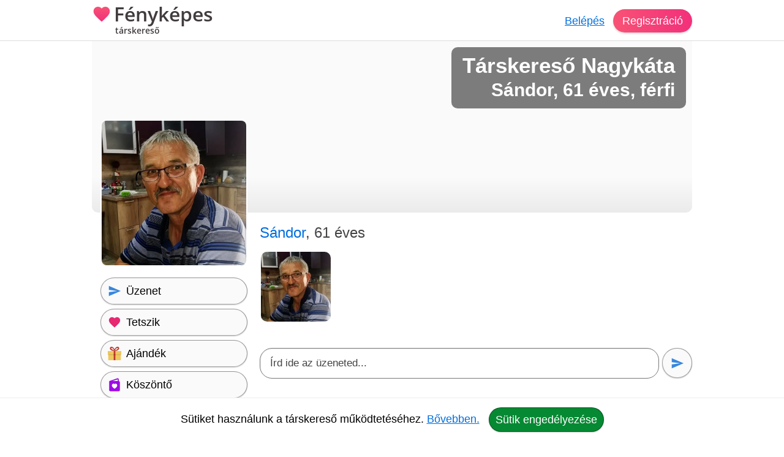

--- FILE ---
content_type: text/html; charset=utf-8
request_url: https://fenykepes-tarskereso.hu/tarskereso/dombovar/sandor-u694347
body_size: 15777
content:
<!DOCTYPE html><html lang="hu"><head><meta charset="UTF-8"><link rel="preload" as="script" crossorigin="anonymous" href="/r/dist/44/js/combined-min.js" /><link rel="preload" as="script" crossorigin="anonymous" href="/r/dist/44/js/misc-min.js" /><link rel="preload" href="/r/f/opensans-semibold-latin-v17-ext.woff2" as="font" type="font/woff2" crossorigin><link rel="preload" href="/r/f/opensans-semibold-latin-v17.woff2" as="font" type="font/woff2" crossorigin><link rel="stylesheet" href="/r/dist/44/css/main-min.css" type="text/css"><link rel="preload" href="/r/dist/44/css/lazy-min.css" as="style" onload="this.onload=null;this.rel='stylesheet'"><link rel="stylesheet" href="/r/dist/44/css/lazy-min.css" media="print" onload="this.media='all'"><link id="dark_mode_css" rel="stylesheet" href="/r/dist/44/css/dark-min.css" media="(prefers-color-scheme: dark)" /><style type="text/css">@font-face {font-family: 'Open Sans';font-style: normal;font-weight: 600;font-display: swap;src: local('Open Sans SemiBold'), local('OpenSans-SemiBold'), url(/r/f/opensans-semibold-latin-v17-ext.woff2) format('woff2');unicode-range: U+0100-024F, U+0259, U+1E00-1EFF, U+2020, U+20A0-20AB, U+20AD-20CF, U+2113, U+2C60-2C7F, U+A720-A7FF;}@font-face {font-family: 'Open Sans';font-style: normal;font-weight: 600;font-display: swap;src: local('Open Sans SemiBold'), local('OpenSans-SemiBold'), url(/r/f/opensans-semibold-latin-v17.woff2) format('woff2');unicode-range: U+0000-00FF, U+0131, U+0152-0153, U+02BB-02BC, U+02C6, U+02DA, U+02DC, U+2000-206F, U+2074, U+20AC, U+2122, U+2191, U+2193, U+2212, U+2215, U+FEFF, U+FFFD;}#logo {font-family: 'Open Sans', Helvetica, Arial, sans-serif;}</style><title>Fényképes társkereső ❤ társkereső Nagykáta - Sándor - 61 éves - férfi (694347)</title><meta http-equiv="content-type" content="text/html;charset=utf-8"><meta name="referrer" content="origin"><meta name="description" content="Nagykáta társkereső. Komoly társat Dombóvár környékén keresek. Ismerkednék, beszélgetnék a többi majd kialakul. Temperamentumos, szókimondó, határozott,..."><meta name="robots" content="index, follow, all"><link rel="alternate" type="application/atom+xml" title="Atom Feed" href="/atom" /><meta name="viewport" content="width=device-width, initial-scale=1, shrink-to-fit=no"><meta http-equiv="imagetoolbar" content="no"><meta http-equiv="Cache-Control" content="no-cache;must-revalidate"><meta http-equiv="X-UA-Compatible" content="IE=Edge"><meta name="google" content="notranslate" /><meta name="google-site-verification" content="zS-apuPbv77PxEntYLOfNBbXeteb6qs2ouNR38H8mqI"><meta name="msvalidate.01" content="D7EEE26B9AD3470BAD502433013365EC"><link rel="preconnect" href="https://fiilrcdn.com"><link rel="sitemap" type="application/xml" title="Sitemap" href="https://fenykepes-tarskereso.hu/sitemaps/fenykepestarskeresohu/main.xml"><link rel="canonical" href="https://fenykepes-tarskereso.hu/tarskereso/nagykata/sandor-u694347"><meta itemprop="name" content="Fényképes társkereső ❤ társkereső Nagykáta - Sándor - 61 éves - férfi (694347)"><meta itemprop="description" content="Nagykáta társkereső. Komoly társat Dombóvár környékén keresek. Ismerkednék, beszélgetnék a többi majd kialakul. Temperamentumos, szókimondó, határozott,..."><meta itemprop="image" content="https://fiilrcdn.com/r/i/social_paratlan_tarskereso.jpg"><meta name="page-type" content="online dating service" /><link href="https://www.facebook.com/paratlan" rel="publisher" /><meta name="distribution" content="Global" /><meta name="rating" content="General" /><meta name="doc-type" content="Web Page" /><meta property="og:locale" content="hu_hu"><meta property="og:title" content="Fényképes társkereső ❤ társkereső Nagykáta - Sándor - 61 éves - férfi (694347)"><meta property="og:type" content="website"><meta property="og:url" content="https://fenykepes-tarskereso.hu/tarskereso/dombovar/sandor-u694347"><meta property="og:image" content="https://fiilrcdn.com/r/i/social_paratlan_tarskereso.jpg"><meta property="og:description" content="Nagykáta társkereső. Komoly társat Dombóvár környékén keresek. Ismerkednék, beszélgetnék a többi majd kialakul. Temperamentumos, szókimondó, határozott,..."><link rel="apple-touch-icon" href="https://fiilrcdn.com/r/icons/apple-touch-icon.png"><link rel="icon" type="image/png" sizes="32x32" href="https://fiilrcdn.com/r/icons/favicon-32x32.png"><link rel="icon" type="image/png" sizes="16x16" href="https://fiilrcdn.com/r/icons/favicon-16x16.png"><link rel="mask-icon" href="https://fiilrcdn.com/r/icons/safari-pinned-tab.svg" color="#3277e4"><meta name="apple-mobile-web-app-title" content="Fényképes társkereső"><meta name="application-name" content="Fényképes társkereső"><meta name="msapplication-config" content="https://fiilrcdn.com/r/icons/browserconfig.xml"><meta name="theme-color" content="#ffffff"><link rel="manifest" href="/r/icons/manifest_fenykepestarskeresohu.json"><noscript><meta http-equiv="X-Frame-Options" content="deny"></noscript><script>window.__bufferedErrors = [];window.onerror = function(message, url, line, column, error) {window.__bufferedErrors.push({message: message,url: url,line: line,column: column,error: error});window.__errorAjaxPost = {};window.__errorAjaxResponse = {};return false;};function normalizeError(err) {var errorInfo = err.error || {};return {line: err.line || errorInfo.message || 0,column: err.column || 0,message: err.message || errorInfo.message || '',script: errorInfo.script || '',stack: errorInfo.stackTrace || errorInfo.stack || '',timestamp: Date.now(),ref: window.location.href,request_url: err.url || window.location.href,response_status_code: errorInfo.statusCode || 0}}function log_error() {if (window.__bufferedErrors && window.__bufferedErrors.length) {errorArr = {'mod': 'log_js_error','errors': []};window.__bufferedErrors.map(function(error) {return normalizeError(error)}).forEach(function(normalizedError) {errorArr.errors.push(normalizedError);});if (errorArr.errors.length) {var request = new XMLHttpRequest();request.open('POST', page_url+'/ajax/', true);request.setRequestHeader('Content-Type', 'application/json; charset=utf-8');request.send(JSON.stringify(errorArr));}window.__bufferedErrors = [];errorArr = {};}}var ver = '44';var autocompleteInitialized = false, get_stat_v, reload_promo_box_v, create_ajax, get_push_token, get_push_permission, picture_data_likes = [], picture_data_dates = [], picture_data_like_counts = [], can_reg = "", grid, tmp_current_pid, fonts_loaded = [], grid_active = false, chat_icons = 'visible';var page_url = "https://fenykepes-tarskereso.hu";var request_url = "/tarskereso/dombovar/sandor-u694347";var now = "1769363118";var user_is_subscriber = "no";var user_pictures = 0;var logged_in = "no";var message_sound = '0';var unread_conversations = "0";var language_code = "hu";var latest_emoji_category = '';var items_loaded_once = false;var webp_supported = true;var	lang = {LOADING: 'Betöltés folyamatban...',COPY_IN_PROGRESS: 'Másolás folyamatban...',OK: 'Ok',CLOSE: 'Bezár',DELETE: 'Törlés',UPLOAD_A_PHOTO:	 'Kép feltöltése',PASTE: 'Beillesztés',PASTE_ERROR: 'A beillesztés sikertelen.',CANT_COPY_PASTE_PASSWORD: 'A jelszót nem lehet "beilleszteni", kérjük gépeld be az adatot.',CANT_COPY_PASTE_EMAIL: 'Az e-mail címet másodszorra nem lehet "beilleszteni", kérjük gépeld be az adatot.',DAY: 'nap',LOAD_OLDER_MESSAGES: 'Korábbi üzenetek megtekintése',SECONDS_AGO: 'pár másodperce',MINUTE_AGO: 'perce',MINUTES_AGO: 'perce',HOUR_AGO: 'órája',HOURS_AGO: 'órája',YOUR_SUBSCRIPTION_EXPIRED: 'Lejárt a prémium tagságod!',UPLOAD_ERROR_TRY_TO_UPLOAD_ANOTHER_PICTURE: 'A fénykép feltöltése nem sikerült, próbáld meg újra.',PICTURE_UPLOAD_FAILED: 'A fénykép feltöltése nem sikerült.',NEXT_PAGE_SHORT: 'Következő',I_ALSO_SPEAK: 'Egyéb beszélt nyelvek',MAX_LANGUAGE_LIMIT: 'Legfeljebb 5 nyelvet lehet beállítani.',CITY_NOT_FOUND: 'Nincs ilyen város, próbáld újra vagy <u>válassz a listáról!</u>',ENTER_CITY_NAME: 'Adj meg egy városnevet, vagy <u>válassz a listáról!</u>',X_CREDITS: '{{credits}} Kredit',ONE_NEW_MESSAGE: '1 új üzeneted van',X_NEW_MESSAGES: '{{num}} új üzeneted van'},settings = {MAX_LANGUAGE_LIMIT: '5',MAX_LANGUAGE_LIMIT_SEARCH: '5'},urls = {TO_DO_MORE_PROFILE_DATA: '/teendok/tovabbi-adatok',EDIT_PICTURES: '/profilom/fotok-szerkesztese',SUBSCRIPTION: '/profilom/elofizetes'};var modal_err = '<div class="modal-header"><h4 class="modal-title">Hiba történt</h4><button type="button" class="close" data-dismiss="modal" aria-label="'+lang.CLOSE+'"><span aria-hidden="true">×</span></button></div><div class="modal-body"><div class="err_msg nmb">Kérjük próbáld meg újra. Dolgozunk a hiba javításán, elnézést a kellemetlenségért.</div></div><div class="modal-footer"><button type="button" class="green button" data-dismiss="modal">'+lang.OK+'</button></div>';var btLoaded = false, btScripts = ['/r/dist/44/js/client-min.js','/r/dist/44/js/three-d-secure-min.js','/r/dist/44/js/hosted-fields-min.js'];var peLoaded = false, peScripts = ['/r/dist/44/js/muuri-min.js'];var grLoaded = false, grScripts = ['/r/dist/44/js/interact-min.js','/r/dist/44/js/spectrum-min.js'];var canPromise = !! window.Promise;if (canPromise === false) {var script = document.createElement('script');script.src = '/r/dist/44/js/promise-polyfill-min.js';document.body.appendChild(script);}var load_other_js;var turnstileLoaded = false;</script><script defer src="/r/dist/44/js/combined-min.js" crossorigin="anonymous"></script><script defer src="/r/dist/44/js/misc-min.js" crossorigin="anonymous" onload="load_other_js();"></script></head><body class="page-user subpage-profile"><a name="top" id="top"></a><div class="hiddendiv"></div><noscript><div id="noscript_padding"></div></noscript><div id="cookies_padding"></div><div id="popup_overlay"></div><div id="popup_conversation_cont"></div><div class="modal fade" id="modal" tabindex="-1" role="dialog" aria-labelledby="Modal" aria-hidden="true"><div class="modal-dialog" role="document"><div class="modal-content"></div></div></div><div id="notification_box"></div><div id="script"></div><div id="header" class="fixed-top"><div id="header_cont" class="logged_out_header"><div class="header_inner"><a href="https://fenykepes-tarskereso.hu" title="Fényképes társkereső társkereső" id="logo" class="long"><img class="heart" src="/r/i/logo.svg" alt="Fényképes társkereső társkereső" />Fényképes <span>társkereső</span></a><div id="header_login"><a href="#" data-mod="login_popup" class="pajax">Belépés</a><a href="#" data-mod="registration_popup" class="pajax button btn-sp">Regisztráció</a></div></div></div> <!-- header --></div><div id="header_padding"></div><div id="enhancement"></div><div id="content"><div id="content_full_container"><div id="content_full" class="rc"><div id="content_left_wide" style="padding-top: 0;"><div id="cover"><img src="data:image/svg+xml,%3Csvg xmlns='http://www.w3.org/2000/svg' viewBox='0 0 1 1'%3E%3C/svg%3E" alt="" class="cover" /><div><h1>Társkereső Nagykáta</h1><h2>Sándor, 61 éves, férfi</h2></div></div><style type="text/css">#cover img.cover {object-position: 0% 50%;}</style><div id="sandor-u694347" itemscope itemtype="http://schema.org/Person"><meta itemprop="affiliation" content="Fényképes társkereső" /><meta itemprop="jobTitle" content="társkereső Nagykáta" /><meta itemprop="name" content="Fényképes társkereső ❤ társkereső Nagykáta - Sándor - 61 éves - férfi (694347)" /><meta itemprop="description" content="Fényképes társkereső ❤ társkereső Nagykáta - Sándor - 61 éves - férfi (694347)" /><div id="profile_right"><div class="profile sex_m"><span id="s_name">Sándor<span class="ps_age">, 61 éves</span> </div><div style="clear:both;height:1px;margin-bottom:5px;"></div><div class="p_div" class="mbme"><div id="pbc" class="other"><div class="pcb_cont"><a href="#" data-mod="registration_popup" class="pajax pbimgs"><img width="140" height="140" loading="lazy" src="https://fiilrcdn.com/i_u/69/43/47/tarskereso_dombovar_694347_eb27d495_t.jpg.webp" alt="Sándor, társkereső Nagykáta" class="imgb tedi" /></a></div></div></div><div id="big_message"><div class="bm_div"><div contenteditable="true" spellcheck="true" id="big_message_text" class="textarea" rows="1" cols="20" placeholder="Írd ide az üzeneted..."></div></div><button class="grey button pajax" data-mod="registration_popup" title="Üzenet küldése"><img src="/r/i/i_send.svg" alt="Üzenet küldése" /></button></div><div class="clear dmb"></div><div id="p_control_top" class="p_control"><a href="#" data-mod="registration_popup" class="grey button pajax"><img src="/r/i/i_send.svg" alt="Üzenet" /> <span>Üzenet</span></a><a href="#" data-mod="registration_popup" class="grey button pajax"><img src="/r/i/i_like.svg" alt="Tetszik" /> <span>Tetszik</span></a><a href="#" data-mod="registration_popup" class="grey button pajax"><img src="/r/i/i_gifts.svg" alt="Ajándék" /> <span>Ajándék</span></a><a href="#" data-mod="registration_popup" class="grey button pajax"><img src="/r/i/i_greeting.svg" alt="Köszöntő" /> <span>Köszöntő</span></a><a href="#" data-mod="registration_popup" class="grey button pajax"><img src="/r/i/i_flirt.svg" alt="Flört" /> <span>Flört</span></a><a href="#" data-mod="registration_popup" class="grey button pajax"><img src="/r/i/i_quote.svg" alt="Idézet" /> <span>Idézet</span></a><a href="#" data-mod="registration_popup" class="grey button pajax"><img src="/r/i/i_question.svg" alt="Kérdés" /> <span>Kérdés</span></a><a href="#" data-mod="registration_popup" class="grey button pajax"><svg xmlns="http://www.w3.org/2000/svg" width="24px" height="24px" viewBox="0 -960 960 960" fill="none"><path class="fill" d="M200-120v-640q0-33 23.5-56.5T280-840h400q33 0 56.5 23.5T760-760v640L480-240 200-120Zm80-122 200-86 200 86v-518H280v518Zm0-518h400-400Z"/></svg> <span>Elmentés</span></a><a href="#" data-mod="registration_popup" class="grey button pajax"><svg xmlns="http://www.w3.org/2000/svg" width="24px" height="24px" viewBox="0 -960 960 960" fill="none"><path class="fill" d="m644-428-58-58q9-47-27-88t-93-32l-58-58q17-8 34.5-12t37.5-4q75 0 127.5 52.5T660-500q0 20-4 37.5T644-428Zm128 126-58-56q38-29 67.5-63.5T832-500q-50-101-143.5-160.5T480-720q-29 0-57 4t-55 12l-62-62q41-17 84-25.5t90-8.5q151 0 269 83.5T920-500q-23 59-60.5 109.5T772-302Zm20 246L624-222q-35 11-70.5 16.5T480-200q-151 0-269-83.5T40-500q21-53 53-98.5t73-81.5L56-792l56-56 736 736-56 56ZM222-624q-29 26-53 57t-41 67q50 101 143.5 160.5T480-280q20 0 39-2.5t39-5.5l-36-38q-11 3-21 4.5t-21 1.5q-75 0-127.5-52.5T300-500q0-11 1.5-21t4.5-21l-84-82Zm319 93Zm-151 75Z"/></svg> <span>Elrejtés</span></a></div><div id="motto_old" data-mod="edit_profile" data-type="motto" data-target="#motto_edit" data-hide_loader="yes"><h3>Mottóm</h3><div class="p_div"><div class="udb">Légy napfényem holdom csillagom szememfénye, aki ha nincs mellettem lelkem sötétségbe borul<br />
<br />
Csak hallgatunk, én itt, te ott, <br />
s a percekbe szőtt kis csodák<br />
szétfoszlanak, míg szemlesütve<br />
rohannak el az éjszakák. <br />
<br />
Néhány apró kis mosoly, <br />
ma már csak erre futja:<br />
A kacagás hol gyöngyözik, <br />
áruld el hát, ki tudja?<br />
<br />
Ne szemeddel ítélj<br />
Ne kezeddel érezz<br />
Tárd szét karjaid<br />
S fogadd be lelkem<br />
<br />
Ne feledd csókomat<br />
Ne kívánd másét<br />
Fond rám karjaid<br />
S ölelj halálig</div></div></div><div id="motto_edit"></div><div id="description_old" data-mod="edit_profile" data-type="description" data-target="#description_edit" data-hide_loader="yes"><h3>Magamról</h3><div class="p_div"><div class="udb">Komoly társat Dombóvár környékén keresek. Ismerkednék, beszélgetnék a többi majd kialakul. Temperamentumos, szókimondó, határozott, magabiztos, önfejű, makacs, akaratos ember vagyok. Állat barát vagyok. Tartós komoly kapcsolatot keresek. Őszinte, szertelen, tele empátiával, ha kell komoly, de alapjába véve jókedvű vagyok. Komoly kapcsolatfelvétel érdekel. Pozitív beállítottságú, megfontolt, megbízható, fontosak számomra az emberi értékek, amit szeretek ha tiszteletben tartanak. Fiatalos, utazást, hegyeket, vízpartokat kedvelő ember vagyok. Romantikus lélek vagyok. Szeretve szeretnék lenni minden téren egy társ mellett. Egy végtelenül romantikus <a href="/magazin/miert-hasonlitanak-a-partnereim-egymasra-50">személyiség</a> vagyok, aki vágyik a szeretetre, szerelemre. Ahhoz, hogy választ kapj a felmerülő kérdéseidre egy beszélgetés, néhány levélváltás már útmutató lehet. Az én lételemem a természet, a természetesség. Szabad vagyok, egyedülálló, aktívan keresem a társam. Vidám természetű vagyok.</div></div></div><div id="description_edit"></div><div id="looking_for_old" data-mod="edit_profile" data-type="looking_for" data-target="#looking_for_edit" data-hide_loader="yes"><h3>Milyen társat keresek?</h3><div class="p_div">Sándor még nem írta le, hogy milyen társat keres. <a href="#" data-mod="registration_popup" class="pajax">Kérdezd meg!</a></div></div><div id="looking_for_edit"></div><div id="saved_search_div"><div id="saved_search_old" data-mod="edit_profile" data-type="saved_search" data-target="#saved_search_edit" data-hide_loader="yes"><h3>Akit keresek</h3><div class="p_div rc">Új barátokat keresek 55 és 65 éves kor között.</div></div><div id="saved_search_edit"></div></div><div id="p_control_middle" class="p_control_middle dmb"></div><div id="general_old" data-mod="edit_profile" data-type="general" data-target="#general_edit" data-hide_loader="yes"><h3>Adataim</h3><div class="p_div"><ul><li><strong>Nem:</strong> <span itemprop="gender">Férfi</span></li><li><strong>Életkor:</strong> 61</li><li><strong>Névnap:</strong> március 18.</li><li><strong>Város:</strong> <span itemprop="address" itemscope itemtype="http://schema.org/PostalAddress"><meta itemprop="addressCountry" content="Magyarország" /><meta itemprop="addressLocality" content="társkereső Nagykáta" /><a href="/tarskereso/nagykata">Nagykáta társkereső</a></span></li><li><strong>Csillagjegy:</strong> Skorpió<li><strong>Kapcsolati státusz:</strong> Egyedülálló vagyok</li><li><strong>Szexuális irányultság:</strong> Heteroszexuális</li><li><strong>Féltékenység:</strong> Néha</li><li><strong>Romantika:</strong> Romantikus</li><li><strong>Háziállat:</strong> Kizáró ok</li></ul></div></div><div id="general_edit" class="relative"></div><div id="general_2_old" data-mod="edit_profile" data-type="general_2" data-target="#general_2_edit" data-hide_loader="yes"><h3>Külsőm</h3><div class="p_div"><ul><li><strong>Magasság:</strong> 178 cm</li><li><strong>Testsúly:</strong> 80 kg</li><li><strong>Testalkat:</strong> Átlagos</li><li><strong>Hajszín:</strong> Ősz</li><li><strong>Szemszín:</strong> Barna</li></ul></div></div><div id="general_2_edit" class="relative"></div><div id="general_3_old" data-mod="edit_profile" data-type="general_3" data-target="#general_3_edit" data-hide_loader="yes"><h3>Hátterem</h3><div class="p_div"><ul><li><strong>Anyanyelv:</strong> Magyar</li><li><strong>Végzettség:</strong> Szakközépiskola</li><li><strong>Foglalkozás:</strong> Alkalmazott</li></ul></div></div><div id="general_3_edit" class="relative"></div><div id="general_4_old" data-mod="edit_profile" data-type="general_4" data-target="#general_4_edit" data-hide_loader="yes"><h3>Családi helyzetem</h3><div class="p_div"><ul><li><strong>Gyerek:</strong> Már nem velem él / élnek</li><li><strong>Akivel élek:</strong> Egyedül</li></ul></div></div><div id="general_4_edit" class="relative"></div><div id="general_5_old" data-mod="edit_profile" data-type="general_5" data-target="#general_5_edit" data-hide_loader="yes"><h3>Szokásaim</h3><div class="p_div"><ul><li><strong>Dohányzás:</strong> Nem dohányzom</li><li><strong>Alkohol:</strong> Nem iszom alkoholt</li><li><strong>Buli:</strong> Inkább otthonülő vagyok</li><li><strong>Sport:</strong> Nem az én stílusom</li><li><strong>Utazás:</strong> Néha</li></ul></div></div><div id="general_5_edit" class="relative"></div><div id="hobbies_old" data-mod="edit_profile" data-type="hobbies" data-target="#hobbies_edit" data-hide_loader="yes"><h3>Hobbijaim</h3><div class="p_div"><a href="#" data-mod="registration_popup" class="pajax">Kérdezd meg tőle</a>, hogy mik a hobbijai. Mit szeret csinálni?</div></div><div id="favorites_old" data-mod="edit_profile" data-type="favorites" data-target="#favorites_edit" data-hide_loader="yes"><h3>Kedvenceim</h3><div class="p_div"><a href="#" data-mod="registration_popup" class="pajax">Kérdezd meg tőle</a>, hogy mit szeret.</div></div><div id="favorites_edit"></div><div class="profile_info_msg rnd"><h3>Komoly társkeresés a Páratlan társkeresőn</h3><p>Sándor felkeltette az érdeklődésed? Küldj üzenetet! A regisztráció ingyenes. Társkeresés mobilon és tableten is. Nézz szét a többi komoly társkereső férfi és nő között. Találd meg életed nagy szerelmét egyedi párkereső rendszerünk segítségével. A Fényképes társkereső egy olyan online társkereső amit nem csak a fiatalok, hanem az 50 év felettiek is könnyen használhatnak.</p><a href="#" data-mod="registration_popup" class="pajax btn-signup">Ingyenes regisztráció</a></div><div id="quote_old" data-mod="edit_profile" data-type="quote" data-target="#quote_edit" data-hide_loader="yes"><h3>Mai kedvenc szerelmes idézetem</h3><div class="p_div" id="p_quote"><blockquote class="sidekick dmb">Szerelemhez nem kell szépség,<br>Szerelemhez nem kell ész,<br>Szerelemhez nem kell semmi más,<br>Csak szerelem kell és kész. <cite> Zágon István</cite></blockquote><h3>Korábbi kedvenc szerelmes idézeteim</h3><blockquote class="sidekick mb">A szerelem kihozhatja belőlünk a legjobbat: magabiztosságot a továbblépéshez, bátorságot, hogy elmondjuk az igazat, erőt a kitartáshoz. De néha nem az lep meg minket a legjobban, hogy mit hoz ki belőlünk a szerelem, hanem hogy ki hozza azt vissza. <cite> Született feleségek c. film</cite></blockquote><blockquote class="sidekick">Amikor valaki nagy hatással van ránk, mindig találunk okot azt hinni, hogy ő az igazi számunkra. Teljesen mindegy, hogy mi az ok. Jelen esetben például az éj fényei ragadtattak el. Majd egy idő után mindaz, amit a másikban szerettünk, kezd elviselhetetlenné válni. De abban az elvarázsolt pillanatban úgy érezzük, rátaláltunk arra, akit egész életünkben kerestünk. <cite> A part c. film</cite></blockquote></div></div><div id="videos_old"><h3>Videók</h3><div class="p_div"><a href="#" data-mod="registration_popup" class="pajax">Kérdezd meg tőle</a>, hogy mik a kedvenc zenéi a Youtube-on.</div></div><div id="tags_old" data-mod="edit_profile" data-type="tags" data-target="#tags_edit" data-hide_loader="yes"><h3>Jellemzőim</h3><div class="p_div"><a href="#" data-mod="registration_popup" class="pajax">Kérdezd meg tőle</a>, hogy milyen tulajdonságok jellemzik őt a leginkább.</div></div><h3>Kérdéseim és válaszaim</h3><div class="p_div"><a name="toq" id="toq"></a><div id="answered_questions"><div class="a_question" style="padding: 3px 0px;"><h4>Csaltak már meg? <strong class="aqyes">Igen</strong></h4></div><div class="a_question" style="padding: 3px 0px;"><h4>Jól főzöl? <strong class="aqyes">Igen</strong></h4></div><div class="a_question" style="padding: 3px 0px;"><h4>Ha kirepülhetnél az űrbe, mennél? <strong class="aqno">Nem</strong></h4></div><div class="a_question" style="padding: 3px 0px;"><h4>Boldog vagy? <strong class="aqno">Nem</strong></h4></div><div class="a_question" style="padding: 3px 0px;"><h4>Kávé függő vagy? <strong class="aqno">Nem</strong></h4></div><div class="a_question" style="padding: 3px 0px;"><h4>Fontos számodra a karrier? <strong class="aqno">Nem</strong></h4></div><div class="a_question" style="padding: 3px 0px;"><h4>Hiszel a horoszkópban? <strong class="aqno">Nem</strong></h4></div><div class="a_question" style="padding: 3px 0px;"><h4>Szívesen segítesz otthon a párodnak? <strong class="aqyes">Igen</strong></h4></div><div class="a_question" style="padding: 3px 0px;"><h4>Szeretsz horgolni? <strong class="aqno">Nem</strong></h4></div><div class="a_question" style="padding: 3px 0px;"><h4>Voltál már szerelmes? <strong class="aqyes">Igen</strong></h4></div></div><a href="#" data-mod="registration_popup" class="pajax btn-login">Lépj be a társkeresőre</a> és nézd meg, hogy a többi kérdésre mit válaszolt Sándor.</div><div id="partner_old" data-mod="edit_profile" data-type="partner" data-target="#partner_edit" data-hide_loader="yes"><h3>Ideális partnerem</h3><div class="p_div"><ul><li><strong>Féltékenység:</strong> Megbízik a partnerében</li><li><strong>Romantika:</strong> Romantikus</li><li><strong>Testalkat:</strong> Átlagos</li><li><strong>Végzettség:</strong> Szakközépiskola</li><li><strong>Dohányzás:</strong> Nem dohányzik</li><li><strong>Alkohol:</strong> Társasági ivó</li><li><strong>Sport:</strong> Nem az ő stílusa</li></ul></div></div><div id="partner_edit"></div></div> <!-- profile_right --><div id="profile_left"><div id="p_primary_picture" class="mb"><a href="#" data-mod="registration_popup" class="pajax"><img itemprop="image" src="https://fiilrcdn.com/i_u/69/43/47/tarskereso_dombovar_694347_eb27d495_pn.jpg.webp" alt="Sándor, társkereső Nagykáta" class="imgb" width="200" height="200" /></a></div><div id="p_control" class="p_control"><a href="#" data-mod="registration_popup" class="grey button pajax"><img src="/r/i/i_send.svg" alt="Üzenet" /> <span>Üzenet</span></a><a href="#" data-mod="registration_popup" class="grey button pajax"><img src="/r/i/i_like.svg" alt="Tetszik" /> <span>Tetszik</span></a><a href="#" data-mod="registration_popup" class="grey button pajax"><img src="/r/i/i_gifts.svg" alt="Ajándék" /> <span>Ajándék</span></a><a href="#" data-mod="registration_popup" class="grey button pajax"><img src="/r/i/i_greeting.svg" alt="Köszöntő" /> <span>Köszöntő</span></a><a href="#" data-mod="registration_popup" class="grey button pajax"><img src="/r/i/i_flirt.svg" alt="Flört" /> <span>Flört</span></a><a href="#" data-mod="registration_popup" class="grey button pajax"><img src="/r/i/i_quote.svg" alt="Idézet" /> <span>Idézet</span></a><a href="#" data-mod="registration_popup" class="grey button pajax"><img src="/r/i/i_question.svg" alt="Kérdés" /> <span>Kérdés</span></a><a href="#" data-mod="registration_popup" class="grey button pajax"><svg xmlns="http://www.w3.org/2000/svg" width="24px" height="24px" viewBox="0 -960 960 960" fill="none"><path class="fill" d="M200-120v-640q0-33 23.5-56.5T280-840h400q33 0 56.5 23.5T760-760v640L480-240 200-120Zm80-122 200-86 200 86v-518H280v518Zm0-518h400-400Z"/></svg> <span>Elmentés</span></a><a href="#" data-mod="registration_popup" class="grey button pajax"><svg xmlns="http://www.w3.org/2000/svg" width="24px" height="24px" viewBox="0 -960 960 960" fill="none"><path class="fill" d="m644-428-58-58q9-47-27-88t-93-32l-58-58q17-8 34.5-12t37.5-4q75 0 127.5 52.5T660-500q0 20-4 37.5T644-428Zm128 126-58-56q38-29 67.5-63.5T832-500q-50-101-143.5-160.5T480-720q-29 0-57 4t-55 12l-62-62q41-17 84-25.5t90-8.5q151 0 269 83.5T920-500q-23 59-60.5 109.5T772-302Zm20 246L624-222q-35 11-70.5 16.5T480-200q-151 0-269-83.5T40-500q21-53 53-98.5t73-81.5L56-792l56-56 736 736-56 56ZM222-624q-29 26-53 57t-41 67q50 101 143.5 160.5T480-280q20 0 39-2.5t39-5.5l-36-38q-11 3-21 4.5t-21 1.5q-75 0-127.5-52.5T300-500q0-11 1.5-21t4.5-21l-84-82Zm319 93Zm-151 75Z"/></svg> <span>Elrejtés</span></a></div><div id="p_more_stat"><h3>Társkeresőről</h3><ul><li><strong>Azonosító:</strong><br>694347</li><li><strong>Regisztrált:</strong><br><a href="#" data-mod="registration_popup" class="pajax">Belépve láthatod</a></li><li><strong>Elérhető volt:</strong><br><a href="#" data-mod="registration_popup" class="pajax">Belépve láthatod</a></li><li><strong>Olvasatlan üzenetek:</strong><br><a href="#" data-mod="registration_popup" class="pajax">Belépve láthatod</a></li></ul></div><h3>Prémium tagság</h3><div id="p_verifications"><div id="user_is_sub_div" title="Prémium Tag!"><img id="verify_premium" src="/r/i/i_premium.svg" alt="Prémium tagság" /><span class="v_info" style="padding: 7px 0;font-size:20px;"><span class="status_off">Nincs</span></span></div></div><div id="p_control_bottom" class="p_control mb"></div></div> <!-- profile_left --><div style="clear:both;"><h3 class="mb">Olyanok, mint Sándor</h3><div id="p_lookalike" class="recommendation"><a href="#" class="recommendation_arrow left" data-id="lookalike" aria-label="Vissza"><img src="/r/i/i_arrow_left_white.svg" alt=""></a><a href="#" class="recommendation_arrow right" data-id="lookalike" aria-label="További társkeresők"><img src="/r/i/i_arrow_right_white.svg" alt=""></a><div class="recommendation_cont" id="scroller_lookalike"><div class="recommendation_inner"><div class="recommendation_users"><div class="recommendation_item premium"><a class="pic" href="/tarskereso/balatonlelle/zsolt-u721565" title="Zsolt, társkereső Balatonlelle"><img loading="lazy" src="https://fiilrcdn.com/i_u/72/15/65/tarskereso_balatonlelle_721565_949fb21e_pn.jpg.webp" class="imgb recimgs recimgs" alt="Zsolt, társkereső Balatonlelle" /></a><div class="recommendation_data"><a class="sex_m" href="/tarskereso/balatonlelle/zsolt-u721565">Zsolt</a>, 62<br />Balatonlelle</div><div class="u-pics-count rnd"><img src="/r/i/i_camera.svg" alt="Fényképek" /><span>4</span></div><img src="/r/i/i_premium.svg" title="Prémium tagság" alt="Prémium tagság" class="premium" /></div><div class="recommendation_item"><a class="pic" href="/tarskereso/berzence/imre-u668824" title="Imre, társkereső Berzence"><img loading="lazy" src="https://fiilrcdn.com/i_u/66/88/24/tarskereso_berzence_668824_fcf12c28_pn.jpg.webp" class="imgb recimgs recimgs" alt="Imre, társkereső Berzence" /></a><div class="recommendation_data"><a class="sex_m" href="/tarskereso/berzence/imre-u668824">Imre</a>, 62<br />Berzence</div><div class="u-pics-count rnd"><img src="/r/i/i_camera.svg" alt="Fényképek" /><span>1</span></div></div><div class="recommendation_item"><a class="pic" href="/tarskereso/nagybajom/jozsef-u692992" title="József, társkereső Nagybajom"><img loading="lazy" src="https://fiilrcdn.com/i_u/69/29/92/tarskereso_nagybajom_692992_d81ce461_pn.jpg.webp" class="imgb recimgs recimgs" alt="József, társkereső Nagybajom" /></a><div class="recommendation_data"><a class="sex_m" href="/tarskereso/nagybajom/jozsef-u692992">József</a>, 63<br />Nagybajom</div><div class="u-pics-count rnd"><img src="/r/i/i_camera.svg" alt="Fényképek" /><span>1</span></div></div><div class="recommendation_item"><a class="pic" href="/tarskereso/budapest/csaba-u666366" title="Csaba, társkereső Budapest"><img loading="lazy" src="https://fiilrcdn.com/i_u/66/63/66/tarskereso_budapest_666366_97837241_pn.jpg.webp" class="imgb recimgs recimgs" alt="Csaba, társkereső Budapest" /></a><div class="recommendation_data"><a class="sex_m" href="/tarskereso/budapest/csaba-u666366">Csaba</a>, 63<br />Budapest</div><div class="u-pics-count rnd"><img src="/r/i/i_camera.svg" alt="Fényképek" /><span>1</span></div></div><div class="recommendation_item"><a class="pic" href="/tarskereso/tatabanya/janos-u679865" title="János, társkereső Tatabánya"><img loading="lazy" src="https://fiilrcdn.com/i_u/67/98/65/tarskereso_kaposvar_679865_bc7d2036_pn.jpg.webp" class="imgb recimgs recimgs" alt="János, társkereső Tatabánya" /></a><div class="recommendation_data"><a class="sex_m" href="/tarskereso/tatabanya/janos-u679865">János</a>, 59<br />Tatabánya</div><div class="u-pics-count rnd"><img src="/r/i/i_camera.svg" alt="Fényképek" /><span>2</span></div></div><div class="recommendation_item premium"><a class="pic" href="/tarskereso/szekesfehervar/csaba-u723333" title="Csaba, társkereső Székesfehérvár"><img loading="lazy" src="https://fiilrcdn.com/i_u/72/33/33/tarskereso_szekesfehervar_723333_30732be6_pn.jpg.webp" class="imgb recimgs recimgs" alt="Csaba, társkereső Székesfehérvár" /></a><div class="recommendation_data"><a class="sex_m" href="/tarskereso/szekesfehervar/csaba-u723333">Csaba</a>, 67<br />Székesfehérvár</div><div class="u-pics-count rnd"><img src="/r/i/i_camera.svg" alt="Fényképek" /><span>3</span></div><img src="/r/i/i_premium.svg" title="Prémium tagság" alt="Prémium tagság" class="premium" /></div><div class="recommendation_item"><a class="pic" href="/tarskereso/debrecen/zoltan-u695682" title="Zoltán, társkereső Debrecen"><img loading="lazy" src="https://fiilrcdn.com/i_u/69/56/82/tarskereso_debrecen_695682_4b6a7dce_pn.jpg.webp" class="imgb recimgs recimgs" alt="Zoltán, társkereső Debrecen" /></a><div class="recommendation_data"><a class="sex_m" href="/tarskereso/debrecen/zoltan-u695682">Zoltán</a>, 55<br />Debrecen</div><div class="u-pics-count rnd"><img src="/r/i/i_camera.svg" alt="Fényképek" /><span>1</span></div></div><div class="recommendation_item"><a class="pic" href="/tarskereso/dunaujvaros/ferenc-u326755" title="Ferenc, társkereső Dunaújváros"><img loading="lazy" src="https://fiilrcdn.com/i_u/32/67/55/326755_ee5939b7e7fbf9403406_pn.jpg.webp" class="imgb recimgs recimgs" alt="Ferenc, társkereső Dunaújváros" /></a><div class="recommendation_data"><a class="sex_m" href="/tarskereso/dunaujvaros/ferenc-u326755">Ferenc</a>, 57<br />Dunaújváros</div><div class="u-pics-count rnd"><img src="/r/i/i_camera.svg" alt="Fényképek" /><span>3</span></div></div><div class="recommendation_item"><a class="pic" href="/tarskereso/kecskemet/zoltan-u489088" title="Zoltán, társkereső Kecskemét"><img loading="lazy" src="https://fiilrcdn.com/i_u/48/90/88/489088_516d6b7034fc7b560a44_pn.jpg.webp" class="imgb recimgs recimgs" alt="Zoltán, társkereső Kecskemét" /></a><div class="recommendation_data"><a class="sex_m" href="/tarskereso/kecskemet/zoltan-u489088">Zoltán</a>, 57<br />Kecskemét</div><div class="u-pics-count rnd"><img src="/r/i/i_camera.svg" alt="Fényképek" /><span>3</span></div></div><div class="recommendation_item premium"><a class="pic" href="/tarskereso/cegled/istvan-u722944" title="István, társkereső Cegléd"><img loading="lazy" src="https://fiilrcdn.com/i_u/72/29/44/tarskereso_cegled_722944_1abfcfeb_pn.jpg.webp" class="imgb recimgs recimgs" alt="István, társkereső Cegléd" /></a><div class="recommendation_data"><a class="sex_m" href="/tarskereso/cegled/istvan-u722944">István</a>, 62<br />Cegléd</div><div class="u-pics-count rnd"><img src="/r/i/i_camera.svg" alt="Fényképek" /><span>3</span></div><img src="/r/i/i_premium.svg" title="Prémium tagság" alt="Prémium tagság" class="premium" /></div><div class="recommendation_item"><a class="pic" href="/tarskereso/nagykanizsa/zoltan-u718883" title="Zoltan, társkereső Nagykanizsa"><img loading="lazy" src="https://fiilrcdn.com/i_u/71/88/83/tarskereso_nagykanizsa_718883_f4d24517_pn.jpg.webp" class="imgb recimgs recimgs" alt="Zoltan, társkereső Nagykanizsa" /></a><div class="recommendation_data"><a class="sex_m" href="/tarskereso/nagykanizsa/zoltan-u718883">Zoltan</a>, 60<br />Nagykanizsa</div><div class="u-pics-count rnd"><img src="/r/i/i_camera.svg" alt="Fényképek" /><span>2</span></div></div><div class="recommendation_item"><a class="pic" href="/tarskereso/mako/jani-u148226" title="Jani, társkereső Makó"><img loading="lazy" src="/i_h/2010/07/30/W4qYdij-vLt0.jpg.webp" class="imgb recimgs" alt="Jani, társkereső Makó" /></a><div class="recommendation_data"><a class="sex_m" href="/tarskereso/mako/jani-u148226">Jani</a>, 62<br />Makó</div><div class="u-pics-count rnd"><img src="/r/i/i_camera.svg" alt="Fényképek" /><span>3</span></div></div><div class="recommendation_item"><a class="pic" href="/tarskereso/sumeg/miklos-u508013" title="Miklós, társkereső Sümeg"><img loading="lazy" src="https://fiilrcdn.com/i_u/50/80/13/508013_7cfc110ff789364a139a_pn.jpg.webp" class="imgb recimgs recimgs" alt="Miklós, társkereső Sümeg" /></a><div class="recommendation_data"><a class="sex_m" href="/tarskereso/sumeg/miklos-u508013">Miklós</a>, 63<br />Sümeg</div><div class="u-pics-count rnd"><img src="/r/i/i_camera.svg" alt="Fényképek" /><span>1</span></div></div><div class="recommendation_item"><a class="pic" href="/tarskereso/budapest/barany-u517671" title="Bárány, társkereső Budapest"><img loading="lazy" src="https://fiilrcdn.com/i_u/51/76/71/517671_48a18963f7cf2de4e1fa_pn.jpg.webp" class="imgb recimgs recimgs" alt="Bárány, társkereső Budapest" /></a><div class="recommendation_data"><a class="sex_m" href="/tarskereso/budapest/barany-u517671">Bárány</a>, 65<br />Budapest</div><div class="u-pics-count rnd"><img src="/r/i/i_camera.svg" alt="Fényképek" /><span>3</span></div></div><div class="recommendation_item"><a class="pic" href="/tarskereso/kistelek/lali-u719313" title="Lali, társkereső Kistelek"><img loading="lazy" src="https://fiilrcdn.com/i_u/71/93/13/tarskereso_kistelek_719313_19fa9f1f_pn.jpg.webp" class="imgb recimgs recimgs" alt="Lali, társkereső Kistelek" /></a><div class="recommendation_data"><a class="sex_m" href="/tarskereso/kistelek/lali-u719313">Lali</a>, 57<br />Kistelek</div><div class="u-pics-count rnd"><img src="/r/i/i_camera.svg" alt="Fényképek" /><span>3</span></div></div><div class="recommendation_item"><a class="pic" href="/tarskereso/budapest/jozsef-u666202" title="Jozsef, társkereső Budapest"><img loading="lazy" src="https://fiilrcdn.com/i_u/66/62/02/tarskereso_budapest_666202_ee0dc984_pn.jpg.webp" class="imgb recimgs recimgs" alt="Jozsef, társkereső Budapest" /></a><div class="recommendation_data"><a class="sex_m" href="/tarskereso/budapest/jozsef-u666202">Jozsef</a>, 63<br />Budapest</div><div class="u-pics-count rnd"><img src="/r/i/i_camera.svg" alt="Fényképek" /><span>1</span></div></div><div class="recommendation_item"><a class="pic" href="/tarskereso/dorog/jozsef-u719505" title="József, társkereső Dorog"><img loading="lazy" src="https://fiilrcdn.com/i_u/71/95/05/tarskereso_dorog_719505_ce3ae8a2_pn.jpg.webp" class="imgb recimgs recimgs" alt="József, társkereső Dorog" /></a><div class="recommendation_data"><a class="sex_m" href="/tarskereso/dorog/jozsef-u719505">József</a>, 65<br />Dorog</div><div class="u-pics-count rnd"><img src="/r/i/i_camera.svg" alt="Fényképek" /><span>2</span></div></div><div class="recommendation_item"><a class="pic" href="/tarskereso/tiszaujvaros/alex-u35612" title="Alex, társkereső Tiszaújváros"><img loading="lazy" src="/i_h/2009/09/22/xPJtFE6Oq7T6.jpg.webp" class="imgb recimgs" alt="Alex, társkereső Tiszaújváros" /></a><div class="recommendation_data"><a class="sex_m" href="/tarskereso/tiszaujvaros/alex-u35612">Alex</a>, 65<br />Tiszaújváros</div><div class="u-pics-count rnd"><img src="/r/i/i_camera.svg" alt="Fényképek" /><span>4</span></div></div><div class="recommendation_item"><a class="pic" href="/tarskereso/agfalva/laszlo-u322424" title="László, társkereső Ágfalva"><img loading="lazy" src="https://fiilrcdn.com/i_u/32/24/24/322424_e31bdcfc5d331bd8531d_pn.jpg.webp" class="imgb recimgs recimgs" alt="László, társkereső Ágfalva" /></a><div class="recommendation_data"><a class="sex_m" href="/tarskereso/agfalva/laszlo-u322424">László</a>, 58<br />Ágfalva</div><div class="u-pics-count rnd"><img src="/r/i/i_camera.svg" alt="Fényképek" /><span>7</span></div></div><div class="recommendation_item"><a class="pic" href="/tarskereso/budapest/bela-u701205" title="Béla, társkereső Budapest"><img loading="lazy" src="https://fiilrcdn.com/i_u/70/12/05/tarskereso_budapest_701205_427316d1_pn.jpg.webp" class="imgb recimgs recimgs" alt="Béla, társkereső Budapest" /></a><div class="recommendation_data"><a class="sex_m" href="/tarskereso/budapest/bela-u701205">Béla</a>, 57<br />Budapest</div><div class="u-pics-count rnd"><img src="/r/i/i_camera.svg" alt="Fényképek" /><span>2</span></div></div><div class="recommendation_item"><a class="pic" href="/tarskereso/erd/gabor-u723524" title="Gábor, társkereső Érd"><img loading="lazy" src="https://fiilrcdn.com/i_u/72/35/24/tarskereso_erd_723524_a8b99b0d_pn.jpg.webp" class="imgb recimgs recimgs" alt="Gábor, társkereső Érd" /></a><div class="recommendation_data"><a class="sex_m" href="/tarskereso/erd/gabor-u723524">Gábor</a>, 59<br />Érd</div><div class="u-pics-count rnd"><img src="/r/i/i_camera.svg" alt="Fényképek" /><span>1</span></div></div><div class="recommendation_item"><a class="pic" href="/tarskereso/isaszeg/bela-u711329" title="Béla, társkereső Isaszeg"><img loading="lazy" src="https://fiilrcdn.com/i_u/71/13/29/tarskereso_isaszeg_711329_c45868d4_pn.jpg.webp" class="imgb recimgs recimgs" alt="Béla, társkereső Isaszeg" /></a><div class="recommendation_data"><a class="sex_m" href="/tarskereso/isaszeg/bela-u711329">Béla</a>, 60<br />Isaszeg</div><div class="u-pics-count rnd"><img src="/r/i/i_camera.svg" alt="Fényképek" /><span>1</span></div></div><div class="recommendation_item"><a class="pic" href="/tarskereso/tiszalok/sandor-u723884" title="Sándor, társkereső Tiszalök"><img loading="lazy" src="https://fiilrcdn.com/i_u/72/38/84/tarskereso_tiszalok_723884_d10e3728_pn.jpg.webp" class="imgb recimgs recimgs" alt="Sándor, társkereső Tiszalök" /></a><div class="recommendation_data"><a class="sex_m" href="/tarskereso/tiszalok/sandor-u723884">Sándor</a>, 56<br />Tiszalök</div><div class="u-pics-count rnd"><img src="/r/i/i_camera.svg" alt="Fényképek" /><span>2</span></div></div><div class="recommendation_item"><a class="pic" href="/tarskereso/pirto/zoli-u312297" title="Zoli, társkereső Pirtó"><img loading="lazy" src="/i_h/2011/12/18/aFnpNHHCShlm.jpg.webp" class="imgb recimgs" alt="Zoli, társkereső Pirtó" /></a><div class="recommendation_data"><a class="sex_m" href="/tarskereso/pirto/zoli-u312297">Zoli</a>, 65<br />Pirtó</div><div class="u-pics-count rnd"><img src="/r/i/i_camera.svg" alt="Fényképek" /><span>3</span></div></div><div class="recommendation_item"><a class="pic" href="/tarskereso/tiszaujvaros/vince-u694190" title="Vince, társkereső Tiszaújváros"><img loading="lazy" src="https://fiilrcdn.com/i_u/69/41/90/tarskereso_tiszaujvaros_694190_3c9644c2_pn.jpg.webp" class="imgb recimgs recimgs" alt="Vince, társkereső Tiszaújváros" /></a><div class="recommendation_data"><a class="sex_m" href="/tarskereso/tiszaujvaros/vince-u694190">Vince</a>, 67<br />Tiszaújváros</div><div class="u-pics-count rnd"><img src="/r/i/i_camera.svg" alt="Fényképek" /><span>2</span></div></div><div class="recommendation_item"><a class="pic" href="/tarskereso/veszprem/gyula-u345468" title="Gyula, társkereső Veszprém"><img loading="lazy" src="/i_h/2012/08/08/BT80_lcteYj-.jpg.webp" class="imgb recimgs" alt="Gyula, társkereső Veszprém" /></a><div class="recommendation_data"><a class="sex_m" href="/tarskereso/veszprem/gyula-u345468">Gyula</a>, 64<br />Veszprém</div><div class="u-pics-count rnd"><img src="/r/i/i_camera.svg" alt="Fényképek" /><span>4</span></div></div><div class="recommendation_item"><a class="pic" href="/tarskereso/babolna/hunor-u516634" title="Hunor, társkereső Bábolna"><img loading="lazy" src="https://fiilrcdn.com/i_u/51/66/34/516634_f1abbfaf902522c396d7_pn.jpg.webp" class="imgb recimgs recimgs" alt="Hunor, társkereső Bábolna" /></a><div class="recommendation_data"><a class="sex_m" href="/tarskereso/babolna/hunor-u516634">Hunor</a>, 65<br />Bábolna</div><div class="u-pics-count rnd"><img src="/r/i/i_camera.svg" alt="Fényképek" /><span>3</span></div></div><div class="recommendation_item"><a class="pic" href="/tarskereso/budapest/karoly-u682412" title="Karoly, társkereső Budapest"><img loading="lazy" src="https://fiilrcdn.com/i_u/68/24/12/tarskereso_budapest_682412_6637b2cf_pn.jpg.webp" class="imgb recimgs recimgs" alt="Karoly, társkereső Budapest" /></a><div class="recommendation_data"><a class="sex_m" href="/tarskereso/budapest/karoly-u682412">Karoly</a>, 67<br />Budapest</div><div class="u-pics-count rnd"><img src="/r/i/i_camera.svg" alt="Fényképek" /><span>1</span></div></div><div class="recommendation_item premium"><a class="pic" href="/tarskereso/ujszentivan/karcsi-u649888" title="Karcsi, társkereső Újszentiván"><img loading="lazy" src="https://fiilrcdn.com/i_u/64/98/88/tarskereso_ujszentivan_649888_5b31f730_pn.jpg.webp" class="imgb recimgs recimgs" alt="Karcsi, társkereső Újszentiván" /></a><div class="recommendation_data"><a class="sex_m" href="/tarskereso/ujszentivan/karcsi-u649888">Karcsi</a>, 67<br />Újszentiván</div><div class="u-pics-count rnd"><img src="/r/i/i_camera.svg" alt="Fényképek" /><span>3</span></div><img src="/r/i/i_premium.svg" title="Prémium tagság" alt="Prémium tagság" class="premium" /></div><div class="recommendation_item"><a class="pic" href="/tarskereso/budapest/gyorgy-u490767" title="GYÖRGY, társkereső Budapest"><img loading="lazy" src="https://fiilrcdn.com/i_u/49/07/67/490767_d07102954aaef59a32c0_pn.jpg.webp" class="imgb recimgs recimgs" alt="GYÖRGY, társkereső Budapest" /></a><div class="recommendation_data"><a class="sex_m" href="/tarskereso/budapest/gyorgy-u490767">GYÖRGY</a>, 65<br />Budapest</div><div class="u-pics-count rnd"><img src="/r/i/i_camera.svg" alt="Fényképek" /><span>8</span></div></div></div><div class="recommendation_item last""><a href="#" class="reload" data-id="lookalike"><svg xmlns="http://www.w3.org/2000/svg" height="24px" viewBox="0 0 24 24" width="24px"><path d="M.01 0h24v24h-24V0z" fill="none"/><path d="M12 4V1L8 5l4 4V6c3.31 0 6 2.69 6 6 0 1.01-.25 1.97-.7 2.8l1.46 1.46C19.54 15.03 20 13.57 20 12c0-4.42-3.58-8-8-8zm0 14c-3.31 0-6-2.69-6-6 0-1.01.25-1.97.7-2.8L5.24 7.74C4.46 8.97 4 10.43 4 12c0 4.42 3.58 8 8 8v3l4-4-4-4v3z"/></svg><br />Mutass még</a></div></div></div></div><h3 class="mb">Őket már láttad?</h3><div id="p_recommendation" class="recommendation"><a href="#" class="recommendation_arrow left" data-id="recommendation" aria-label="Vissza"><img src="/r/i/i_arrow_left_white.svg" alt=""></a><a href="#" class="recommendation_arrow right" data-id="recommendation" aria-label="További társkeresők"><img src="/r/i/i_arrow_right_white.svg" alt=""></a><div class="recommendation_cont" id="scroller_recommendation"><div class="recommendation_inner"><div class="recommendation_users"><div class="recommendation_item"><a class="pic" href="/tarskereso/oroszlany/attila-u240392" title="Attila, társkereső Oroszlány"><img loading="lazy" src="https://fiilrcdn.com/i_u/24/03/92/240392_9f103db447b110d7081d_pn.jpg.webp" class="imgb recimgs recimgs" alt="Attila, társkereső Oroszlány" /></a><div class="recommendation_data"><a class="sex_m" href="/tarskereso/oroszlany/attila-u240392">Attila</a>, 57<br />Oroszlány</div><div class="u-pics-count rnd"><img src="/r/i/i_camera.svg" alt="Fényképek" /><span>4</span></div></div><div class="recommendation_item"><a class="pic" href="/tarskereso/budapest/istvan-u654381" title="István, társkereső Budapest"><img loading="lazy" src="https://fiilrcdn.com/i_u/65/43/81/tarskereso_budapest_654381_45c82926_pn.jpg.webp" class="imgb recimgs recimgs" alt="István, társkereső Budapest" /></a><div class="recommendation_data"><a class="sex_m" href="/tarskereso/budapest/istvan-u654381">István</a>, 59<br />Budapest</div><div class="u-pics-count rnd"><img src="/r/i/i_camera.svg" alt="Fényképek" /><span>3</span></div></div><div class="recommendation_item premium"><a class="pic" href="/tarskereso/baja/peter-u505083" title="Péter, társkereső Baja"><img loading="lazy" src="https://fiilrcdn.com/i_u/50/50/83/505083_2e935a61e14c4cacd347_pn.jpg.webp" class="imgb recimgs recimgs" alt="Péter, társkereső Baja" /></a><div class="recommendation_data"><a class="sex_m" href="/tarskereso/baja/peter-u505083">Péter</a>, 66<br />Baja</div><div class="u-pics-count rnd"><img src="/r/i/i_camera.svg" alt="Fényképek" /><span>4</span></div><img src="/r/i/i_premium.svg" title="Prémium tagság" alt="Prémium tagság" class="premium" /></div><div class="recommendation_item"><a class="pic" href="/tarskereso/dunakeszi/tibor-u693612" title="Tibor, társkereső Dunakeszi"><img loading="lazy" src="https://fiilrcdn.com/i_u/69/36/12/tarskereso_dunakeszi_693612_a41a55ec_pn.jpg.webp" class="imgb recimgs recimgs" alt="Tibor, társkereső Dunakeszi" /></a><div class="recommendation_data"><a class="sex_m" href="/tarskereso/dunakeszi/tibor-u693612">Tibor</a>, 56<br />Dunakeszi</div><div class="u-pics-count rnd"><img src="/r/i/i_camera.svg" alt="Fényképek" /><span>1</span></div></div><div class="recommendation_item"><a class="pic" href="/tarskereso/budapest/laci-u646469" title="Laci, társkereső Budapest"><img loading="lazy" src="https://fiilrcdn.com/i_u/64/64/69/tarskereso_budapest_646469_9d5726cf_pn.jpg.webp" class="imgb recimgs recimgs" alt="Laci, társkereső Budapest" /></a><div class="recommendation_data"><a class="sex_m" href="/tarskereso/budapest/laci-u646469">Laci</a>, 56<br />Budapest</div><div class="u-pics-count rnd"><img src="/r/i/i_camera.svg" alt="Fényképek" /><span>3</span></div></div><div class="recommendation_item"><a class="pic" href="/tarskereso/dorog/zsolt-u470251" title="Zsolt, társkereső Dorog"><img loading="lazy" src="/i_h/2015/10/11/-WPs8w7ME5VG.jpg.webp" class="imgb recimgs" alt="Zsolt, társkereső Dorog" /></a><div class="recommendation_data"><a class="sex_m" href="/tarskereso/dorog/zsolt-u470251">Zsolt</a>, 59 <img src="/r/i/i_online.svg" alt="Elérhető" class="online" /><br />Dorog</div><div class="u-pics-count rnd"><img src="/r/i/i_camera.svg" alt="Fényképek" /><span>19</span></div></div><div class="recommendation_item"><a class="pic" href="/tarskereso/szeged/robert-u96035" title="Robert, társkereső Szeged"><img loading="lazy" src="/i_h/2010/03/08/bhVelwAP3xeA.jpg.webp" class="imgb recimgs" alt="Robert, társkereső Szeged" /></a><div class="recommendation_data"><a class="sex_m" href="/tarskereso/szeged/robert-u96035">Robert</a>, 62<br />Szeged</div><div class="u-pics-count rnd"><img src="/r/i/i_camera.svg" alt="Fényképek" /><span>6</span></div></div><div class="recommendation_item premium"><a class="pic" href="/tarskereso/tiszafured/tibor-u122729" title="Tibor, társkereső Tiszafüred"><img loading="lazy" src="https://fiilrcdn.com/i_u/12/27/29/122729_2978d2ebb1905ff719bb_pn.jpg.webp" class="imgb recimgs recimgs" alt="Tibor, társkereső Tiszafüred" /></a><div class="recommendation_data"><a class="sex_m" href="/tarskereso/tiszafured/tibor-u122729">Tibor</a>, 66<br />Tiszafüred</div><div class="u-pics-count rnd"><img src="/r/i/i_camera.svg" alt="Fényképek" /><span>2</span></div><img src="/r/i/i_premium.svg" title="Prémium tagság" alt="Prémium tagság" class="premium" /></div><div class="recommendation_item premium"><a class="pic" href="/tarskereso/oroshaza/misi-u268664" title="Misi, társkereső Orosháza"><img loading="lazy" src="/i_h/2011/07/16/YWC6yxy70MGO.jpg.webp" class="imgb recimgs" alt="Misi, társkereső Orosháza" /></a><div class="recommendation_data"><a class="sex_m" href="/tarskereso/oroshaza/misi-u268664">Misi</a>, 57 <img src="/r/i/i_online.svg" alt="Elérhető" class="online" /><br />Orosháza</div><div class="u-pics-count rnd"><img src="/r/i/i_camera.svg" alt="Fényképek" /><span>4</span></div><img src="/r/i/i_premium.svg" title="Prémium tagság" alt="Prémium tagság" class="premium" /></div><div class="recommendation_item"><a class="pic" href="/tarskereso/szekesfehervar/attila-u700353" title="Attila, társkereső Székesfehérvár"><img loading="lazy" src="https://fiilrcdn.com/i_u/70/03/53/tarskereso_szekesfehervar_700353_8168f430_pn.jpg.webp" class="imgb recimgs recimgs" alt="Attila, társkereső Székesfehérvár" /></a><div class="recommendation_data"><a class="sex_m" href="/tarskereso/szekesfehervar/attila-u700353">Attila</a>, 57<br />Székesfehérvár</div><div class="u-pics-count rnd"><img src="/r/i/i_camera.svg" alt="Fényképek" /><span>1</span></div></div><div class="recommendation_item"><a class="pic" href="/tarskereso/pecs/andtas-u709685" title="Andtás, társkereső Pécs"><img loading="lazy" src="https://fiilrcdn.com/i_u/70/96/85/tarskereso_pecs_709685_4e569929_pn.jpg.webp" class="imgb recimgs recimgs" alt="Andtás, társkereső Pécs" /></a><div class="recommendation_data"><a class="sex_m" href="/tarskereso/pecs/andtas-u709685">Andtás</a>, 61<br />Pécs</div><div class="u-pics-count rnd"><img src="/r/i/i_camera.svg" alt="Fényképek" /><span>2</span></div></div><div class="recommendation_item"><a class="pic" href="/tarskereso/gyor/laszlo-u692028" title="Laszlo, társkereső Győr"><img loading="lazy" src="https://fiilrcdn.com/i_u/69/20/28/tarskereso_gyor_692028_716eaa17_pn.jpg.webp" class="imgb recimgs recimgs" alt="Laszlo, társkereső Győr" /></a><div class="recommendation_data"><a class="sex_m" href="/tarskereso/gyor/laszlo-u692028">Laszlo</a>, 55<br />Győr</div><div class="u-pics-count rnd"><img src="/r/i/i_camera.svg" alt="Fényképek" /><span>1</span></div></div><div class="recommendation_item"><a class="pic" href="/tarskereso/miskolc/zsolt-u692208" title="Zsolt, társkereső Miskolc"><img loading="lazy" src="https://fiilrcdn.com/i_u/69/22/08/tarskereso_miskolc_692208_6f882e7d_pn.jpg.webp" class="imgb recimgs recimgs" alt="Zsolt, társkereső Miskolc" /></a><div class="recommendation_data"><a class="sex_m" href="/tarskereso/miskolc/zsolt-u692208">Zsolt</a>, 56<br />Miskolc</div><div class="u-pics-count rnd"><img src="/r/i/i_camera.svg" alt="Fényképek" /><span>1</span></div></div><div class="recommendation_item"><a class="pic" href="/tarskereso/devavanya/ferenc-u499896" title="Ferenc, társkereső Dévaványa"><img loading="lazy" src="https://fiilrcdn.com/i_u/49/98/96/499896_c116aee7987da0d74123_pn.jpg.webp" class="imgb recimgs recimgs" alt="Ferenc, társkereső Dévaványa" /></a><div class="recommendation_data"><a class="sex_m" href="/tarskereso/devavanya/ferenc-u499896">Ferenc</a>, 57<br />Dévaványa</div><div class="u-pics-count rnd"><img src="/r/i/i_camera.svg" alt="Fényképek" /><span>3</span></div></div><div class="recommendation_item"><a class="pic" href="/tarskereso/jaszapati/janos-u364027" title="János, társkereső Jászapáti"><img loading="lazy" src="/i_h/2013/01/03/7ggd_6-bL24d.jpg.webp" class="imgb recimgs" alt="János, társkereső Jászapáti" /></a><div class="recommendation_data"><a class="sex_m" href="/tarskereso/jaszapati/janos-u364027">János</a>, 58<br />Jászapáti</div><div class="u-pics-count rnd"><img src="/r/i/i_camera.svg" alt="Fényképek" /><span>8</span></div></div><div class="recommendation_item"><a class="pic" href="/tarskereso/bogdasa/geza-u722007" title="Géza, társkereső Bogdása"><img loading="lazy" src="https://fiilrcdn.com/i_u/72/20/07/tarskereso_bogdasa_722007_4ce60c52_pn.jpg.webp" class="imgb recimgs recimgs" alt="Géza, társkereső Bogdása" /></a><div class="recommendation_data"><a class="sex_m" href="/tarskereso/bogdasa/geza-u722007">Géza</a>, 57<br />Bogdása</div><div class="u-pics-count rnd"><img src="/r/i/i_camera.svg" alt="Fényképek" /><span>4</span></div></div><div class="recommendation_item"><a class="pic" href="/tarskereso/budapest/laszlo-u511753" title="LÁSZLÓ, társkereső Budapest"><img loading="lazy" src="https://fiilrcdn.com/i_u/51/17/53/tarskereso_budapest_511753_ecb75ae7_pn.jpg.webp" class="imgb recimgs recimgs" alt="LÁSZLÓ, társkereső Budapest" /></a><div class="recommendation_data"><a class="sex_m" href="/tarskereso/budapest/laszlo-u511753">LÁSZLÓ</a>, 64<br />Budapest</div><div class="u-pics-count rnd"><img src="/r/i/i_camera.svg" alt="Fényképek" /><span>6</span></div></div><div class="recommendation_item"><a class="pic" href="/tarskereso/kiskore/jozsef-u698996" title="Jozsef, társkereső Kisköre"><img loading="lazy" src="https://fiilrcdn.com/i_u/69/89/96/tarskereso_kiskore_698996_08107d51_pn.jpg.webp" class="imgb recimgs recimgs" alt="Jozsef, társkereső Kisköre" /></a><div class="recommendation_data"><a class="sex_m" href="/tarskereso/kiskore/jozsef-u698996">Jozsef</a>, 64<br />Kisköre</div><div class="u-pics-count rnd"><img src="/r/i/i_camera.svg" alt="Fényképek" /><span>1</span></div></div><div class="recommendation_item"><a class="pic" href="/tarskereso/szentes/mihaly-u211545" title="Mihály, társkereső Szentes"><img loading="lazy" src="https://fiilrcdn.com/i_u/21/15/45/211545_9138d1b4408c1c5292f2_pn.jpg.webp" class="imgb recimgs recimgs" alt="Mihály, társkereső Szentes" /></a><div class="recommendation_data"><a class="sex_m" href="/tarskereso/szentes/mihaly-u211545">Mihály</a>, 65<br />Szentes</div><div class="u-pics-count rnd"><img src="/r/i/i_camera.svg" alt="Fényképek" /><span>4</span></div></div><div class="recommendation_item"><a class="pic" href="/tarskereso/dombovar/zozo-u533261" title="Zozo, társkereső Dombóvár"><img loading="lazy" src="https://fiilrcdn.com/i_u/53/32/61/533261_f82bf22238150b20ffc6_pn.jpg.webp" class="imgb recimgs recimgs" alt="Zozo, társkereső Dombóvár" /></a><div class="recommendation_data"><a class="sex_m" href="/tarskereso/dombovar/zozo-u533261">Zozo</a>, 57<br />Dombóvár</div><div class="u-pics-count rnd"><img src="/r/i/i_camera.svg" alt="Fényképek" /><span>3</span></div></div><div class="recommendation_item"><a class="pic" href="/tarskereso/zalaegerszeg/zoltan-u682462" title="Zoltán, társkereső Zalaegerszeg"><img loading="lazy" src="https://fiilrcdn.com/i_u/68/24/62/tarskereso_zalaegerszeg_682462_aa891422_pn.jpg.webp" class="imgb recimgs recimgs" alt="Zoltán, társkereső Zalaegerszeg" /></a><div class="recommendation_data"><a class="sex_m" href="/tarskereso/zalaegerszeg/zoltan-u682462">Zoltán</a>, 56<br />Zalaegerszeg</div><div class="u-pics-count rnd"><img src="/r/i/i_camera.svg" alt="Fényképek" /><span>2</span></div></div><div class="recommendation_item"><a class="pic" href="/tarskereso/szekesfehervar/attila-u690468" title="Attila, társkereső Székesfehérvár"><img loading="lazy" src="https://fiilrcdn.com/i_u/69/04/68/tarskereso_szekesfehervar_690468_0744ba95_pn.jpg.webp" class="imgb recimgs recimgs" alt="Attila, társkereső Székesfehérvár" /></a><div class="recommendation_data"><a class="sex_m" href="/tarskereso/szekesfehervar/attila-u690468">Attila</a>, 61<br />Székesfehérvár</div><div class="u-pics-count rnd"><img src="/r/i/i_camera.svg" alt="Fényképek" /><span>1</span></div></div><div class="recommendation_item"><a class="pic" href="/tarskereso/debrecen/sanyi-u586666" title="Sanyi, társkereső Debrecen"><img loading="lazy" src="https://fiilrcdn.com/i_u/58/66/66/586666_fc58ee357907e20580ef_pn.jpg.webp" class="imgb recimgs recimgs" alt="Sanyi, társkereső Debrecen" /></a><div class="recommendation_data"><a class="sex_m" href="/tarskereso/debrecen/sanyi-u586666">Sanyi</a>, 62 <img src="/r/i/i_online.svg" alt="Elérhető" class="online" /><br />Debrecen</div><div class="u-pics-count rnd"><img src="/r/i/i_camera.svg" alt="Fényképek" /><span>3</span></div></div><div class="recommendation_item"><a class="pic" href="/tarskereso/nyiregyhaza/janos-u656166" title="János, társkereső Nyíregyháza"><img loading="lazy" src="https://fiilrcdn.com/i_u/65/61/66/tarskereso_nyiregyhaza_656166_d26144ea_pn.jpg.webp" class="imgb recimgs recimgs" alt="János, társkereső Nyíregyháza" /></a><div class="recommendation_data"><a class="sex_m" href="/tarskereso/nyiregyhaza/janos-u656166">János</a>, 65<br />Nyíregyháza</div><div class="u-pics-count rnd"><img src="/r/i/i_camera.svg" alt="Fényképek" /><span>5</span></div></div><div class="recommendation_item"><a class="pic" href="/tarskereso/budapest/zsolt-u653775" title="Zsolt, társkereső Budapest"><img loading="lazy" src="https://fiilrcdn.com/i_u/65/37/75/tarskereso_budapest_653775_f35a4f5a_pn.jpg.webp" class="imgb recimgs recimgs" alt="Zsolt, társkereső Budapest" /></a><div class="recommendation_data"><a class="sex_m" href="/tarskereso/budapest/zsolt-u653775">Zsolt</a>, 55<br />Budapest</div><div class="u-pics-count rnd"><img src="/r/i/i_camera.svg" alt="Fényképek" /><span>2</span></div></div><div class="recommendation_item premium"><a class="pic" href="/tarskereso/sarvar/zsolt-u689755" title="Zsolt, társkereső Sárvár"><img loading="lazy" src="/i_h/2023/12/05/ADwLwR5Nmom4.jpg.webp" class="imgb recimgs" alt="Zsolt, társkereső Sárvár" /></a><div class="recommendation_data"><a class="sex_m" href="/tarskereso/sarvar/zsolt-u689755">Zsolt</a>, 55<br />Sárvár</div><div class="u-pics-count rnd"><img src="/r/i/i_camera.svg" alt="Fényképek" /><span>4</span></div><img src="/r/i/i_premium.svg" title="Prémium tagság" alt="Prémium tagság" class="premium" /></div><div class="recommendation_item"><a class="pic" href="/tarskereso/budapest/pal-u676685" title="Pál, társkereső Budapest"><img loading="lazy" src="https://fiilrcdn.com/i_u/67/66/85/tarskereso_budapest_676685_4c2dd54f_pn.jpg.webp" class="imgb recimgs recimgs" alt="Pál, társkereső Budapest" /></a><div class="recommendation_data"><a class="sex_m" href="/tarskereso/budapest/pal-u676685">Pál</a>, 58<br />Budapest</div><div class="u-pics-count rnd"><img src="/r/i/i_camera.svg" alt="Fényképek" /><span>1</span></div></div><div class="recommendation_item"><a class="pic" href="/tarskereso/budapest/viktor-u35620" title="Viktor, társkereső Budapest"><img loading="lazy" src="https://fiilrcdn.com/i_u/03/56/20/35620_db419796683df4644fd5_pn.jpg.webp" class="imgb recimgs recimgs" alt="Viktor, társkereső Budapest" /></a><div class="recommendation_data"><a class="sex_m" href="/tarskereso/budapest/viktor-u35620">Viktor</a>, 60<br />Budapest</div><div class="u-pics-count rnd"><img src="/r/i/i_camera.svg" alt="Fényképek" /><span>1</span></div></div><div class="recommendation_item premium"><a class="pic" href="/tarskereso/ajka/istvan-u677159" title="István, társkereső Ajka"><img loading="lazy" src="https://fiilrcdn.com/i_u/67/71/59/tarskereso_ajka_677159_70e7f895_pn.jpg.webp" class="imgb recimgs recimgs" alt="István, társkereső Ajka" /></a><div class="recommendation_data"><a class="sex_m" href="/tarskereso/ajka/istvan-u677159">István</a>, 61<br />Ajka</div><div class="u-pics-count rnd"><img src="/r/i/i_camera.svg" alt="Fényképek" /><span>7</span></div><img src="/r/i/i_premium.svg" title="Prémium tagság" alt="Prémium tagság" class="premium" /></div><div class="recommendation_item"><a class="pic" href="/tarskereso/dunaujvaros/attila-u540980" title="Attila, társkereső Dunaújváros"><img loading="lazy" src="https://fiilrcdn.com/i_u/54/09/80/540980_1e7dafb623098daa36fe_pn.jpg.webp" class="imgb recimgs recimgs" alt="Attila, társkereső Dunaújváros" /></a><div class="recommendation_data"><a class="sex_m" href="/tarskereso/dunaujvaros/attila-u540980">Attila</a><br />Dunaújváros</div><div class="u-pics-count rnd"><img src="/r/i/i_camera.svg" alt="Fényképek" /><span>3</span></div></div></div><div class="recommendation_item last""><a href="#" class="reload" data-id="recommendation"><svg xmlns="http://www.w3.org/2000/svg" height="24px" viewBox="0 0 24 24" width="24px"><path d="M.01 0h24v24h-24V0z" fill="none"/><path d="M12 4V1L8 5l4 4V6c3.31 0 6 2.69 6 6 0 1.01-.25 1.97-.7 2.8l1.46 1.46C19.54 15.03 20 13.57 20 12c0-4.42-3.58-8-8-8zm0 14c-3.31 0-6-2.69-6-6 0-1.01.25-1.97.7-2.8L5.24 7.74C4.46 8.97 4 10.43 4 12c0 4.42 3.58 8 8 8v3l4-4-4-4v3z"/></svg><br />Mutass még</a></div></div></div></div></div></div></div></div></div></div><div id="footer"><div id="footer_links"><div id="footer_top">Fényképes társkereső társkereső, társkeresés mobilon is</div><div id="fmenu"><ul class="first_list"><li><a title="társkereső Elérhetőségek" href="https://paratlan.hu/elerhetosegek">Elérhetőségek</a></li><li><a title="társkereső Felhasználási feltételek" href="https://paratlan.hu/felhasznalasi-feltetelek">Felhasználási feltételek</a></li><li><a title="társkereső Adatkezelési nyilatkozat" href="https://paratlan.hu/adatvedelmi-nyilatkozat">Adatkezelési nyilatkozat</a></li><li><a title="társkereső Biztonság" href="https://paratlan.hu/biztonsag">Biztonság</a></li><li><a title="társkereső Cookie" href="https://paratlan.hu/cookie-szabalyzat">Cookie</a></li><li><a title="társkereső Súgó" href="https://paratlan.hu/sugo">Súgó</a></li><li><a title="Társkereső tippek" href="https://paratlan.hu/magazin">Társkereső tippek</a></li></ul></div></div><div id="links"><div class="cnt"><h3 style="margin-top: 18px;font-size: 16px;font-weight: normal;">Társkeresés régiók szerint</h3><ul><li><a title="Fényképes társkereső Budapest" href="https://paratlan.hu/bongeszes/?do=search&amp;s_cou=107&amp;s_reg=1&amp;s_cit=853&amp;s_dis=">Fényképes társkereső Budapest</a></li><li><a title="Fényképes társkereső Debrecen" href="https://paratlan.hu/bongeszes/?do=search&amp;s_cou=107&amp;s_reg=9&amp;s_cit=1235&amp;s_dis=">Fényképes társkereső Debrecen</a></li><li><a title="Fényképes társkereső Miskolc" href="https://paratlan.hu/bongeszes/?do=search&amp;s_cou=107&amp;s_reg=5&amp;s_cit=697&amp;s_dis=">Fényképes társkereső Miskolc</a></li><li><a title="Fényképes társkereső Szeged" href="https://paratlan.hu/bongeszes/?do=search&amp;s_cou=107&amp;s_reg=6&amp;s_cit=926&amp;s_dis=">Fényképes társkereső Szeged</a></li><li><a title="Fényképes társkereső Pécs" href="https://paratlan.hu/bongeszes/?do=search&amp;s_cou=107&amp;s_reg=3&amp;s_cit=332&amp;s_dis=">Fényképes társkereső Pécs</a></li><li><a title="Fényképes társkereső Győr" href="https://paratlan.hu/bongeszes/?do=search&amp;s_cou=107&amp;s_reg=8&amp;s_cit=1098&amp;s_dis=">Fényképes társkereső Győr</a></li><li><a title="Fényképes társkereső Nyíregyháza" href="/bongeszes/?do=search&amp;s_cou=107&amp;s_reg=16&amp;s_cit=2244&amp;s_dis=">Fényképes társkereső Nyíregyháza</a></li><li><a title="Fényképes társkereső Kecskemét" href="/bongeszes/?do=search&amp;s_cou=107&amp;s_reg=2&amp;s_cit=60&amp;s_dis=">Fényképes társkereső Kecskemét</a></li><li><a title="Fényképes társkereső Székesfehérvár" href="/bongeszes/?do=search&amp;s_cou=107&amp;s_reg=7&amp;s_cit=1029&amp;s_dis=">Fényképes társkereső Székesfehérvár</a></li><li><a title="Fényképes társkereső Szolnok" href="/bongeszes/?do=search&amp;s_cou=107&amp;s_reg=11&amp;s_cit=1469&amp;s_dis=">Fényképes társkereső Szolnok</a></li><li><a title="Fényképes társkereső Szombathely" href="/bongeszes/?do=search&amp;s_cou=107&amp;s_reg=18&amp;s_cit=2647&amp;s_dis=">Fényképes társkereső Szombathely</a></li><li><a title="Fényképes társkereső Békéscsaba" href="/bongeszes/?do=search&amp;s_cou=107&amp;s_reg=4&amp;s_cit=424&amp;s_dis=">Fényképes társkereső Békéscsaba</a></li><li><a title="Fényképes társkereső Veszprém" href="/bongeszes/?do=search&amp;s_cou=107&amp;s_reg=19&amp;s_cit=2885&amp;s_dis=">Fényképes társkereső Veszprém</a></li><li><a title="Fényképes társkereső Zalaegerszeg" href="/bongeszes/?do=search&amp;s_cou=107&amp;s_reg=20&amp;s_cit=3131&amp;s_dis=">Fényképes társkereső Zalaegerszeg</a></li></ul><ul><li><a title="társkereső" href="https://paratlan.hu">társkereső</a></li><li><a title="Társkereső" href="https://paratlan.hu/bongeszes">Társkereső</a></li><li><a title="Diplomás társkereső" href="https://diplomas-tarskeresok.hu">Diplomás társkereső</a></li><li><a title="Erdélyi társkereső" href="https://erdelyi-tarskereso.hu" target="_blank">Erdélyi társkereső</a></li><li><a title="Keresztény társkereső" href="https://kereszteny-tarskeresok.hu" target="_blank">Keresztény társkereső</a></li><li><a title="Felvidéki társkereső" href="https://paratlan.hu/tarskereso/felvideki-tarskereso">Felvidéki társkereső</a></li><li><a title="Kárpátaljai társkereső" href="https://paratlan.hu/tarskereso/karpataljai-tarskereso">Kárpátaljai társkereső</a></li><li><a title="Vajdasági társkereső" href="https://paratlan.hu/tarskereso/vajdasagi-tarskereso">Vajdasági társkereső</a></li><li><a title="Szlovákiai társkereső" href="https://paratlan.hu/tarskereso/szlovakia">Szlovákiai társkereső</a></li><li><a title="Londoni társkereső" href="https://paratlan.hu/tarskereso/london">Londoni társkereső</a></li><li><a title="Társkereső Magyarország" href="/tarskereso/magyarorszag">Társkereső Magyarország</a></li><li><a title="Magazin" href="https://paratlan.hu/magazin">Magazin</a></li><li><a title="Akciós újság" href="https://sokakcio.hu" target="_blank">Akciós újság</a></li><li><a title="Akciós újság" href="https://ujakcio.hu" target="_blank">Akciós újság</a></li></ul></div></div>	<div class="clearfix"></div><div id="footer_padding"></div></div><div id="fb-root"></div><div id="autocomplete"></div><script>load_other_js = function() {var params;$('body').attr('class', 'page-user subpage-profile');$('#m0, #m1, #notifications_top, #m4, #m5').removeClass('active');var scroll_clickable = true;$('.recommendation_arrow').on('click', function() {if (!scroll_clickable) {return false;}scroll_clickable = false;scroll_id = $(this).data('id');scroll_width = $('#scroller_'+scroll_id).find('.recommendation_inner').width();scroll_position = parseInt($('#scroller_'+scroll_id).scrollLeft());scroll_new_position = scroll_position;if ($(this).hasClass('right')) {scroll_new_position = (scroll_position + 300 < scroll_width) ? (scroll_position + 300) : scroll_width;} else {scroll_new_position = (scroll_position - 300 > 0) ? (scroll_position - 300) : 0;}$('#scroller_'+scroll_id).animate({scrollLeft: scroll_new_position}, {duration: 500,complete: function() {scroll_clickable = true;}});return false;});$('.recommendation_item .reload').on('click', function() {scroll_id = $(this).data('id');$.post("/ajax/", {'mod': 'reload_recommendation','type': scroll_id,'u_id': '694347','lq_id': ''}, function(c) {var b = $.parseJSON(c);$('#scroller_'+scroll_id+' .recommendation_users').fadeOut(200, function(){$('#scroller_'+scroll_id).animate({scrollLeft: 0}, 0);$('#scroller_'+scroll_id+' .recommendation_users').html(b.html);$('#scroller_'+scroll_id+' .recommendation_users').fadeIn(100, function(){});});});return false;});if ($('#more_profile_pictures').length) {$('#more_profile_pictures').on('click', function(){var hidden_pic_counter = 0;$(".pcb_cont.hidden").each(function() {hidden_pic_counter++;if (hidden_pic_counter <= 6) {$(this).removeClass('hidden');}});if (hidden_pic_counter < 6) {$('#more_profile_pictures').parent().remove();}return false;});}if ($('.trigger-profile-pic').length) {$('.trigger-profile-pic').on('click', function(){$('a#up_129434').trigger('click');return false;});}$(".ajax-answer-question.new, .ajax-delete-answer.new, .ajax-answer-random-question.new, .ajax-skip-random-question.new").removeClass('new');$(".pajax-redirect-to-url").on("click", function(){location.href = page_url+$(this).data("url");return false;});function send_big_message() {var b = $("#big_message_text").html();b = b.replace(/\n/g, '');$('.smiley_tooltipster').tooltipster('hide');var other_u_id = $('.pajax-big-message').data("other_u_id");if (0 === b.length)ajax({"mod": "load_conversations","u_id_other": other_u_id,"hide_loader": "yes"});else {$.post(page_url + "/ajax/", {"mod": "send_message","do": "try_to_send","message_type": "big_message","message_to": other_u_id,"message_text": b,"url_params": ""}, function(b) {b = $.parseJSON(b);if (b.status == "redirect") {redirect(b.url);} else if (b.status == "redirect_hard") {redirect_hard(b.url);} else if (b.status == "need_one_primary_picture" || b.status == "need_one_moderated_picture" || b.status == "error") {show_popup({text: b.html});} else {$("#big_message_text").html("");ajax({"mod": "load_conversations","u_id_other": other_u_id,"hide_loader": "yes"});}});}}$('.pajax-big-message').on('click', function(){send_big_message();return false;});var hasTouch = (('ontouchstart' in window) || window.DocumentTouch && document instanceof DocumentTouch) ? true : false;if (!hasTouch) {$('#big_message_text').keypress(function(e) {if(e.which == 13 && !e.shiftKey) {send_big_message();return false;}});}$('#notify_me').change(function() {ajax({'mod': 'update_online_notification','u_id': '694347','push_supported': ('PushManager' in window) ? 'yes' : 'no'});});$('.notify_me_top a').on('click', function(){ajax({'mod': 'update_online_notification','u_id': '694347','push_supported': ('PushManager' in window) ? 'yes' : 'no'});return false;});$("#user_is_sub_div").on('click', function() {redirect_hard(urls.SUBSCRIPTION);return false;});$(".scroll-to").on("click", function() {scroll_to($(this).data("id"));return false;});create_ajax = function(t) {var a;$(t.id+".pajax").on("click", function(event) {event.stopImmediatePropagation();a = $(this).data();a.type = (typeof $(this).data("type") !== "undefined") ? $(this).data("type") : "";if (typeof a !== "undefined" && a.mod != "") {ajax(a);}return false;});};create_ajax({'id': ''});if (items_loaded_once == false) {$(".pajax-accept-cookies").on("click", function(){$("#cookies_info").fadeOut("fast");return false;});if (!get_cookie("cookiesconsent")) {$("#cookies_info").show();set_cookie("cookiesconsent",1,365);}items_loaded_once = true;}if ($(".password-input").length > 0) {handle_password_visibility({"input": ".password-input","checker": ".password-visibility-icon"});}start_timer(1769363118);$('#enhancement_box').addClass('hide');$(document).ajaxSuccess(function(event, xhr, settings) {log_error();});log_error();if ('serviceWorker' in navigator) {navigator.serviceWorker.getRegistrations().then(function(registrations) {for(var registration of registrations) {registration.unregister();}});}};</script><noscript><div class="js_msg"><div>A társkereső használatához <a href="/sugo/javascript">kérjük engedélyezd a javascriptet!</a></div></div></noscript><div id="cookies_info" style="display:none;" rendersubtree="invisible">Sütiket használunk a társkereső működtetéséhez. <a href="/cookie-szabalyzat">Bővebben.</a> <a href="#" class="green button pajax-accept-cookies">Sütik engedélyezése</a></div></body></html>

--- FILE ---
content_type: image/svg+xml
request_url: https://fenykepes-tarskereso.hu/r/i/i_online.svg
body_size: -41
content:
<svg xmlns="http://www.w3.org/2000/svg" viewBox="0 0 24 24"><circle fill="#40c035" cx="12" cy="12" r="10"/></svg>

--- FILE ---
content_type: image/svg+xml
request_url: https://fenykepes-tarskereso.hu/r/i/i_gifts.svg
body_size: 404
content:
<svg style="width:16px;height:16px;left:7px;top:9px" xmlns="http://www.w3.org/2000/svg" viewBox="0 0 280.071 280.071"><path d="M232.986 17.729C227.578 6.624 216.316 0 202.901 0 172.326 0 150.641 33.034 140 53.879 129.332 33.052 107.683.21 77.168.21c-19.357 0-33.393 13.791-33.393 32.492 0 33.166 31.634 54.807 95.227 54.807s97.283-27.81 97.283-54.535c-.009-5.304-.98-10.511-3.299-15.245zM82.559 50.65c-9.258-5.531-12.557-11.726-12.557-15.699 0-5.075 5.399-8.751 12.837-8.751 17.922 0 40.849 29.438 48.558 43.842-20.652-1.54-41.785-15.174-48.838-19.392zM208.79 39.668c-4.647 9.381-29.219 28.073-59.917 30.365 7.745-14.404 30.715-43.842 48.357-43.842 6.826 0 10.746 2.958 12.111 5.723 1.085 2.206.902 4.822-.551 7.754z" fill="#bf392c"/><path d="M280.048 87.552H.021v70.024h8.751V280.07h262.526V157.577h8.751l-.001-70.025z" fill="#efc75e"/><path d="M8.772 157.568h262.526v17.502H8.772v-17.502z" fill="#d7b354"/><path d="M122.533 87.552h35.003v192.519h-35.003V87.552z" fill="#bf392c"/><path fill="#ac3327" d="M122.533 157.568h35.003v17.502h-35.003z"/></svg>